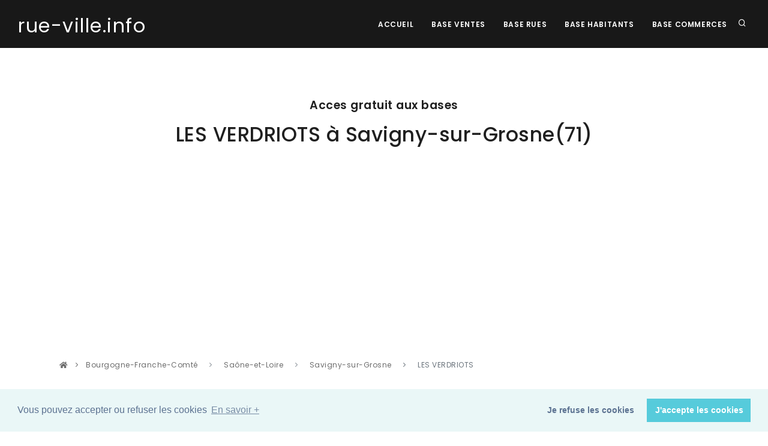

--- FILE ---
content_type: text/html; charset=UTF-8
request_url: https://rue-ville.info/rue.php?fantoir=71507B055
body_size: 34441
content:

<!DOCTYPE html>
<html lang="fr">

<head>
  <meta name="viewport" content="width=device-width, initial-scale=1" />
  <meta http-equiv="content-type" content="text/html; charset=utf-8" />
  <meta name="author" content="Blue Shield Publishing" />
  <meta name="description" content="Page des régions du site Rue ville qui fournit aux investisseurs les informations légales sur les rues des villes afin de réaliser des investissements immobiliers en toute sécurité.">
  <link rel="icon" type="image/png" href="images/favicon.png">
  <meta http-equiv="X-UA-Compatible" content="IE=edge">
  <!-- Document title -->
  <title>rue-ville.info | La rue  71507B055 | Toutes les informations pour sécuriser un investissement immobilier</title>
  <link href="Template/css/plugins.css" rel="stylesheet">
  <link href="Template/css/style.css" rel="stylesheet">
  <link rel="canonical" href="https://rue-ville.info/rue.php?fantoir=71507B055" />
    <script data-ad-client="ca-pub-2719318397501397" async src="https://pagead2.googlesyndication.com/pagead/js/adsbygoogle.js"></script>

<!-- Matomo -->
<script type="text/javascript">
var _paq = window._paq = window._paq || [];
/* tracker methods like "setCustomDimension" should be called before "trackPageView" */
_paq.push(['trackPageView']);
_paq.push(['enableLinkTracking']);
(function() {
  var u="//packprospect.com/matomo/";
  _paq.push(['setTrackerUrl', u+'matomo.php']);
  _paq.push(['setSiteId', '1']);
  var d=document, g=d.createElement('script'), s=d.getElementsByTagName('script')[0];
  g.type='text/javascript'; g.async=true; g.src=u+'matomo.js'; s.parentNode.insertBefore(g,s);
})();
</script>
<!-- End Matomo Code -->
</head>

<body>
  <div class="body-inner">

    <header id="header" data-transparent="false" data-fullwidth="true" class="dark submenu-light">
  <div class="header-inner">
    <div class="container">
      <!--Logo-->
      <div id="logo">
        <a href="index.php">
          <span class="logo-default"><small>rue-ville.info</small></span>
          <span class="logo-dark"><small>rue-ville.info</small></span>
        </a>
      </div>
      <!--End: Logo-->
      <!-- Search -->
      <div id="search"><a id="btn-search-close" class="btn-search-close" aria-label="Close search form"><i class="icon-x"></i></a>
        <form class="search-form" action="recherche.php" method="get">
          <input class="form-control" name="q" type="text" placeholder="rue Code postal et ville " />
          <span class="text-muted">Recherche d'une rue</span>
        </form>
      </div>
      <!-- end: search -->
      <!--Header Extras-->
      <div class="header-extras">
        <ul>
          <li>
            <a id="btn-search" href="#"> <i class="icon-search"></i></a>
          </li>

        </ul>
      </div>
      <!--end: Header Extras-->
      <!--Navigation Resposnive Trigger-->
      <div id="mainMenu-trigger">
        <a class="lines-button x"><span class="lines"></span></a>
      </div>
      <!--end: Navigation Resposnive Trigger-->
      <!--Navigation-->
      <div id="mainMenu">
        <div class="container">
          <nav>
            <ul>
              <li><a href="index.php">Accueil</a></li>
              <li><a href="base-vente.php">Base Ventes</a></li>
              <li><a href="base-rue.php">Base rues</a></li>
              <li><a href="base-habitant.php">Base Habitants</a></li>
              <li><a href="base-commerce.php">Base Commerces</a></li>
            </ul>
          </nav>
        </div>
      </div>
      <!--end: Navigation-->
    </div>
  </div>
</header>

    <section id="explore">
  <div class="container">
    <div class="row">
      <div class="col-lg-10 center text-center">
        <h4 class="m-b-10">Acces gratuit aux bases</h4>
        <h2> LES VERDRIOTS              à   Savigny-sur-Grosne(71) </h2>
        <br/>
      </div>
    </div>
  </div>



  <div class="container">
    <div class="row">
      <div class="content col-md-12">

        <div class="breadcrumb">
          <nav aria-label="breadcrumb">
            <ol class="breadcrumb">
              <li><a href="index.php#explore"><i class="fa fa-home"></i></a> </li>
              <li class="breadcrumb-item">
                <a href="region.php?region=2"> Bourgogne-Franche-Comté </a>
              </li>
              <li class="breadcrumb-item">
                <a href="departement.php?departement=71&region=2"> Saône-et-Loire </a>
              </li>
              <li class="breadcrumb-item">
                <a href="ville.php?departement_nom=Saône-et-Loire&region_nom=Bourgogne-Franche-Comté&departement=71&region=2&ville_nom=Savigny-sur-Grosne&ville=71507">Savigny-sur-Grosne</a>
              </li>
              <li class="breadcrumb-item active" aria-current="page">
                LES VERDRIOTS                           </li>

            </ol>
          </nav>
        </div>

        <div class="tabs">
          <ul class="nav nav-tabs" id="myTab" role="tablist">
            <li class="nav-item">
              <a class="nav-link active" id="cadastre-tab" data-toggle="tab" href="#cadastre" role="tab" aria-controls="cadastre" aria-selected="true">Cadastre</a>
            </li>
            <li class="nav-item">
              <a class="nav-link" id="adresse-tab" data-toggle="tab" href="#adresse" role="tab" aria-controls="adresse" aria-selected="false">Adresse </a>
            </li>
            <li class="nav-item">
              <a class="nav-link" id="vente-tab" data-toggle="tab" href="#vente" role="tab" aria-controls="vente" aria-selected="false">Ventes</a>
            </li>
            <li class="nav-item">
              <a class="nav-link" id="habitant-tab" data-toggle="tab" href="#habitant" role="tab" aria-controls="habitant" aria-selected="false">Habitant</a>
            </li>
            <li class="nav-item">
              <a class="nav-link" id="commerce-tab" data-toggle="tab" href="#commerce" role="tab" aria-controls="commerce" aria-selected="false">Commerce</a>
            </li>
            <li class="nav-item">
              <a class="nav-link" id="vente-carte" data-toggle="tab" href="#carte" role="tab" aria-controls="carte" aria-selected="false">Carte</a>
            </li>
          </ul>
          <div class="tab-content" id="myTabContent">
            <div class="tab-pane fade show active" id="cadastre" role="tabpanel" aria-labelledby="cadastre-tab">
              <p>Les informations de cette rue proviennent du fichier FANTOIR issu de l'application des mises à jour des informations cadastrales
                qui est implantée dans les services de la DGFiP exerçant des missions cadastrales.
                <br/>
                Le fichier des voies et lieux-dits ou fichier FANTOIR recense par commune différents types de « voies » :
                <ul style="color:grey; padding-left: 20px;">
                  <li> les voies (rues, avenues, …)</li>
                  <li>les lieux-dits (utilisés surtout dans les zones rurales)</li>
                  <li>les ensembles immobiliers (voiries situées dans les copropriétés, les lotissements)</li>
                  <li>les pseudo-voies (par exemple canaux ou stations de métro).</li>
                </ul>
                <br/>
                Le fichier FANTOIR contient l’ensemble des références topographiques qu’elles soient annulées ou actives. </p>

                <p>


                  <table class="table table-striped" style="border: 1px solid silver">


                    <tbody>
                      <tr>
                        <th class="text-left">Fiche de la rue</th>
                        <td>LES VERDRIOTS              à Savigny-sur-Grosne (71 Saône-et-Loire) </td>
                      </tr>

                      <tr>
                        <th class="text-left">Code département</th>
                        <td>71 (Saône-et-Loire) </td>
                      </tr>
                      <tr>
                        <th class="text-left">Code direction

                        </td>
                        <td>0 </td>
                      </tr>

                      <tr>
                        <td colspan="2" class="text-left">Le code direction sert à
                          distinguer les départements d'outre-mer dont la
                          codification est sur trois caractères : 971 Guadeloupe, 972
                          Martinique, 973 Guyane, 974 La Réunion, 976 Mayotte. Pour
                          les autres départements, le code direction est égal à 0, à
                          l'exception de quatre départements : Paris (754 à 758), les
                          Bouches-du-Rhône (131, 132), le Nord (591, 592) et les
                          Hauts-de-Seine (921, 922). En effet, si les directions
                          locales des finances publiques ont toutes aujourd’hui une
                          compétence départementale, tel n’a pas toujours été le cas
                          et cette information reste encore présente dans le fichier.</td>
                        </tr>

                        <tr>
                          <th class="text-left">Code commune

                          </td>
                          <td>507 </td>
                        </tr>
                        <tr>
                          <th class="text-left">Identifiant

                          </td>
                          <td>B055 </td>
                        </tr>
                        <tr>
                          <th class="text-left">Cle rivoli

                          </td>
                          <td>F </td>
                        </tr>
                        <tr>
                          <th class="text-left">Code rivoli

                          </td>
                          <td>710 507 B055 F </td>
                        </tr>
                        <tr>
                          <td colspan="2" class="text-left">L’identifiant de la voie
                            se compose :
                            <ul style="  padding-left: 20px;">
                              <li>1. des codes département et direction sur 3 caractères</li>
                              <li>2. du code commune INSEE sur 3 caractères</li>
                              <li>3. du code RIVOLI proprement dit sur 4 caractères +
                                clé</li>
                              </ul> La codification RIVOLI est gérée parallèlement à la
                              codification MAJIC. Elle est utilisée dans certaines
                              applications de la DGFiP et par des utilisateurs
                              extérieurs. <br />Le code RIVOLI est attribué par le Centre
                              des impôts foncier (CDIF) compétent à partir d’une liste
                              des voies classées en fonction de leur type et de l’ordre
                              croissant des codes RIVOLI. Les voies proprement dites
                              sont, en principe, classées dans l’ordre alphabétique (sur
                              la base du prénom, si le libellé de la voie se compose d’un
                              prénom et d’un nom ). Mais lorsque les modifications
                              successives ne permettent plus de le respecter, le code
                              RIVOLI retenu est choisi au plus proche de l’ordre
                              alphabétique ou en fin de liste. <br />Le code RIVOLI est
                              lié au type de voie. En l'absence de modification du type
                              d'une voie, le code RIVOLI est stable dans le temps. A
                              l'inverse, tout changement du type de voie entraîne un
                              changement de code RIVOLI. <br />Le code RIVOLI est
                              uniquement lié au département, à la commune et au type de
                              la voie. Il ne prend pas en compte les codes postaux.
                            </td>
                          </tr>
                          <tr>
                            <th class="text-left">Nature

                            </td>
                            <td> </td>
                          </tr>
                          <tr>
                            <th class="text-left">Libéllé

                            </td>
                            <td>LES VERDRIOTS              </td>
                          </tr>
                          <tr>
                            <td colspan="2" class="text-left">Les services prennent en
                              charge la création de la voie au vu de l’arrêté municipal
                              de création de la voie. Le libellé d’une voie est attribué
                              par la municipalité. Si ce libellé dépasse la limite des 30
                              caractères autorisés dans la base MAJIC, il peut être
                              utilisé des abréviations normalisées.</td>


                              <tr>
                                <th class="text-left">Type de commune

                                </td>
                                <td> </td>
                              </tr>
                              <tr>
                                <th class="text-left">Caractere rur

                                </td>
                                <td>Pseudo recencé </td>
                              </tr>
                              <tr>
                                <th class="text-left">Caractere de la voie

                                </td>
                                <td>0 </td>
                              </tr>
                              <tr>
                                <th class="text-left">Caractere de la population

                                </td>
                                <td>  </td>
                              </tr>
                              <tr>
                                <th class="text-left">Population a part

                                </td>
                                <td>0000000 </td>
                              </tr>
                              <tr>
                                <th class="text-left">Population fictive

                                </td>
                                <td>0000000 </td>
                              </tr>
                              <tr>
                                <th class="text-left">Caractere d'annulation

                                </td>
                                <td>  </td>
                              </tr>
                              <tr>
                                <th class="text-left">Date d'annulation

                                </td>
                                <td>0000000 </td>
                              </tr>
                              <tr>
                                <th class="text-left">Date de création

                                </td>
                                <td>1991195 </td>
                              </tr>
                              <tr>
                                <th class="text-left">Code identifiant majic

                                </td>
                                <td>00055 </td>
                              </tr>
                              <tr>
                                <th class="text-left">Type de voie

                                </td>
                                <td>3 : lieu-dit </td>
                              </tr>
                              <tr>
                                <th class="text-left">Caractere du lieu dit

                                </td>
                                <td>0 </td>
                              </tr>
                              <tr>
                                <th class="text-left">Dernier mot

                                </td>
                                <td>VERDRIOT </td>
                              </tr>
                              <tr>
                                <th class="text-left">Code Insee de la ville

                                </td>
                                <td>71507 </td>
                              </tr>
                              <tr>
                                <th class="text-left">lettre

                                </td>
                                <td>L </td>
                              </tr>
                              <tr>
                                <th class="text-left">Latitude

                                </td>
                                <td>46.57212 </td>
                              </tr>
                              <tr>
                                <th class="text-left">Longitude

                                </td>
                                <td>4.65782 </td>
                              </tr>

                            </table>
                          </p>

                        </div>






                        





                        <div class="tab-pane fade" id="adresse" role="tabpanel" aria-labelledby="adresse-tab">
                          <p>La Base Adresse Nationale recence l'intégralité des adresses du territoire français.
                            Elle contient la position géographique de plus de 25 millions d'adresses.
                            <br/>  Elle est le fruit de la collaboration entre:
                            <ul style="color:grey; padding-left: 20px;">
                              <li>des acteurs nationaux tels que l'IGN et La Poste ;</li>
                              <li>des acteurs locaux tels que les collectivités, les communes, les SDIS ;</li>
                              <li>des citoyens par exemple à travers le projet OpenStreetMap et l'association OpenStreetMap France ;</li>
                            </ul>

                            <p>Le projet est co-gouverné par l'Administrateur Général des Données et le Conseil National de l'Information Géographique.</p>

                            <p>
                              <table class="table table-striped" style="border: 1px solid silver">
                                <thead>
                                  <tr>
                                    <th title="Adresse postale">Adresse</th>


                                    <th
                                    title="Eventuellement le nom en langue régionale ou une autre appellation différente de l’appellation officielle">Alias</th>


                                    <th title="Coordonnée cartographique en Lambert-93">X</th>
                                    <th title="Coordonnée cartographique en Lambert-93">Y</th>
                                    <th title="Longitude Longitude en WGS84">Longitude</th>
                                    <th title="Latitude Longitude en WGS84">Latitude</th>

                                  </tr>
                                </thead>
                                <tbody>
                                  <tr><td>5016 F  71460 SAVIGNY SUR GROSNE</td><td></td><td style="text-align:right;font-family: monospace;">826960.7</td><td style="text-align:right;font-family: monospace;">6609342.5</td><td style="text-align:right;font-family: monospace;">4.65782504494564</td><td style="text-align:right;font-family: monospace;">46.572122642997</td></tr>                                </tbody>
                              </table>
                            </p>


                          </div>
                                                    <div class="tab-pane fade" id="vente" role="tabpanel" aria-labelledby="vente-tab">
                            <p>La base transaction immobilières, publié et produit par la direction générale des finances publiques,
                              permet de connaître les transactions immobilières intervenues depuis 2014 sur le territoire métropolitain et les DOM-TOM,
                              à l’exception de l’Alsace, de la Moselle et de Mayotte.
                              <br/>  Les données contenues sont issues des actes notariés et des informations cadastrales  </p>

                              <p>
                                <table class="table table-striped" style="border: 1px solid silver">
                                  <thead>
                                    <tr>
                                      <th title="date de mutation">Date</th>
                                      <th title="numero">Numéro</th>
                                      <th title="type_local">Local</th>
                                      <th title="nombre de pieces principales">Piéce</th>
                                      <th title="surface bati">Surface</th>
                                          <th title="surface du terrain">Terrain</th>
                                      <th title="nature">Nature</th>
                                        <th title="Parcelle au cadastre">Cadastre</th>
                                      <th title="valeur fonciere">Montant</th>

                                    </tr>

                                  </thead>
                                  <tbody>
                                    <tr ><td class="text-left" ><b><a href="valeur-fonciere-dgfip.php?id=6277003">2018-10-05</b></td><td></td><td> </td><td style="text-align:right;font-family: monospace;"> </td><td style="text-align:right;font-family: monospace;"> </td><td style="text-align:right;font-family: monospace;"> 200</td><td> terres</td><td> 715070000B0035</td><td style="text-align:right;font-family: monospace;" > 1,300.00 € </td> </tr><tr ><td class="text-left" ><b><a href="valeur-fonciere-dgfip.php?id=6277004">2018-10-05</b></td><td></td><td> </td><td style="text-align:right;font-family: monospace;"> </td><td style="text-align:right;font-family: monospace;"> </td><td style="text-align:right;font-family: monospace;"> 1089</td><td> terres</td><td> 715070000B0036</td><td style="text-align:right;font-family: monospace;" > 1,300.00 € </td> </tr><tr ><td class="text-left" ><b><a href="valeur-fonciere-dgfip.php?id=6277005">2018-10-05</b></td><td></td><td> </td><td style="text-align:right;font-family: monospace;"> </td><td style="text-align:right;font-family: monospace;"> </td><td style="text-align:right;font-family: monospace;"> 972</td><td> terres</td><td> 715070000B0037</td><td style="text-align:right;font-family: monospace;" > 1,300.00 € </td> </tr><tr ><td class="text-left" ><b><a href="valeur-fonciere-dgfip.php?id=6277006">2018-10-05</b></td><td></td><td> </td><td style="text-align:right;font-family: monospace;"> </td><td style="text-align:right;font-family: monospace;"> </td><td style="text-align:right;font-family: monospace;"> 307</td><td> terres</td><td> 715070000B0038</td><td style="text-align:right;font-family: monospace;" > 1,300.00 € </td> </tr><tr ><td class="text-left" ><b><a href="valeur-fonciere-dgfip.php?id=6277007">2018-10-05</b></td><td></td><td> </td><td style="text-align:right;font-family: monospace;"> </td><td style="text-align:right;font-family: monospace;"> </td><td style="text-align:right;font-family: monospace;"> 1627</td><td> prÃ©s</td><td> 715070000B0039</td><td style="text-align:right;font-family: monospace;" > 1,300.00 € </td> </tr><tr ><td class="text-left" ><b><a href="valeur-fonciere-dgfip.php?id=15531769">2015-09-03</b></td><td></td><td> </td><td style="text-align:right;font-family: monospace;"> </td><td style="text-align:right;font-family: monospace;"> </td><td style="text-align:right;font-family: monospace;"> 8210</td><td> terres</td><td> 715070000B0027</td><td style="text-align:right;font-family: monospace;" > 7,552.00 € </td> </tr><tr ><td class="text-left" ><b><a href="valeur-fonciere-dgfip.php?id=15531783">2015-09-03</b></td><td></td><td> </td><td style="text-align:right;font-family: monospace;"> </td><td style="text-align:right;font-family: monospace;"> </td><td style="text-align:right;font-family: monospace;"> 5500</td><td> terres</td><td> 715070000B0045</td><td style="text-align:right;font-family: monospace;" > 14,823.00 € </td> </tr><tr ><td class="text-left" ><b><a href="valeur-fonciere-dgfip.php?id=18125454">2014-10-24</b></td><td></td><td> </td><td style="text-align:right;font-family: monospace;"> </td><td style="text-align:right;font-family: monospace;"> </td><td style="text-align:right;font-family: monospace;"> 4020</td><td> terres</td><td> 715070000B0022</td><td style="text-align:right;font-family: monospace;" > 7,200.00 € </td> </tr><tr ><td class="text-left" ><b><a href="valeur-fonciere-dgfip.php?id=18125455">2014-10-24</b></td><td></td><td> </td><td style="text-align:right;font-family: monospace;"> </td><td style="text-align:right;font-family: monospace;"> </td><td style="text-align:right;font-family: monospace;"> 2370</td><td> terres</td><td> 715070000B0023</td><td style="text-align:right;font-family: monospace;" > 7,200.00 € </td> </tr><tr ><td class="text-left" ><b><a href="valeur-fonciere-dgfip.php?id=18125471">2014-10-24</b></td><td></td><td> </td><td style="text-align:right;font-family: monospace;"> </td><td style="text-align:right;font-family: monospace;"> </td><td style="text-align:right;font-family: monospace;"> 3533</td><td> terres</td><td> 715070000B0034</td><td style="text-align:right;font-family: monospace;" > 11,600.00 € </td> </tr>                                  </tbody>
                                </table>
                              </p>
                            </div>





                            
                            <div class="tab-pane fade" id="habitant" role="tabpanel" aria-labelledby="habitant-tab">


                              <p>La Base Habitants est une base de données initialement à but marketing qui référence les coordonnées publiques des particuliers.
                                <br/> Elle contient les noms, adresses , téléphone et position géographique de plus de 25 millions d'adresses.
                                <br/> Attention : les conditions générales d'utilisation de ce site interdisent l'utilisation des informations de ce tableau pour la prospection.
                                <br/>Elles ne peuvent être utilisées que pour s'assurer de la pertinence d'un investissement immobilier dans le  cadre d'une étude de marché. </p>

                                <p> Si vous êtes le titulaire de la ligne téléphonique affichée et que vous ne souhaitez pas être présent sur ce site :
                                  <a href="suppression_habitant.php">cliquez sur ce lien </a>
                                </p>

                                <p>
                                  <table class="table table-striped" style="border: 1px solid silver">
                                    <thead>
                                      <tr>
                                        <th title="Nom du voisin">Voisin</th>
                                        <th title="Adresse postale">Adresse</th>
                                        <th title="Téléphone">Téléphone</th>
                                      </tr>

                                    </thead>
                                    <tbody>
                                                                          </tbody>
                                  </table>
                                </p>
                              </div>




                              

                              <div class="tab-pane fade" id="commerce" role="tabpanel" aria-labelledby="commerce-tab">
                                <p>La Base Commerces   référence  les coordonnées des commerces, sociétés et
                                  professionnels uniquement.  .
                                  <br/>
                                  Elle contient le nom, l'activité et les coordonnées postales et téléphoniques de plus de	2,5 millions de commerces.</p>


                                  <p>
                                    <table class="table table-striped" style="border: 1px solid silver">
                                      <thead>
                                        <tr>
                                          <th title="Commerce">Commerce</th>
                                          <th title="Adresse postale">Adresse</th>
                                          <th title="Téléphone">Téléphone</th>
                                          <th title="Activité">Activité</th>
                                        </tr>

                                      </thead>
                                      <tbody>
                                                                              </tbody>
                                    </table>
                                  </p>


                                </div>

                                
                                <div class="tab-pane fade" id="carte" role="tabpanel" aria-labelledby="carte-tab">
                                  <p>
                                    <div class="ligne1">                                <img  class="d-none d-lg-block" style="float:left" src="https://adresses-francaises.com/tile/17/67230/46327.png">                                <img  style="float:left"  src="https://adresses-francaises.com/tile/17/67231/46327.png">                                <img  class="d-none d-md-block" src="https://adresses-francaises.com/tile/17/67232/46327.png">                                </div>                                <div class="ligne1">                                <img  class="d-none d-lg-block" style="float:left"src="https://adresses-francaises.com/tile/17/67230/46328.png">                                <img style="float:left" src="https://adresses-francaises.com/tile/17/67231/46328.png">                                <img  class="d-none d-md-block" src="https://adresses-francaises.com/tile/17/67232/46328.png">                                </div>                                <div class="ligne1">                                <img  class="d-none d-lg-block" style="float:left" src="https://adresses-francaises.com/tile/17/67230/46329.png">                                <img style="float:left" src="https://adresses-francaises.com/tile/17/67231/46329.png">                                <img  class="d-none d-md-block" src="https://adresses-francaises.com/tile/17/67232/46329.png">                                  </div>                                  </p>
                                </div>


                              </div>

                            </div>
                          </div>
                        </div>
                      </div>
                    </div>








                  </section>

    <!-- Footer -->
<footer id="footer">
  <div class="footer-content">
    <div class="container">
      <div class="row">
        <div class="col-lg-6">
          <div class="widget">
            <div class="widget-title">rue-ville.info </div>
            <p class="mb-5">Conçu et fabriqué à New York, NY, USA<br>
              Tous droits réservés. Copyright © 2010 - 2026. Blue Shield publishing.</p>
              <a href="https://blue-shield-publishing.com" class="btn btn-inverted" target="_blank">Blue Shield publishing</a>
            </div>
          </div>
          <div class="col-lg-6">
            <div class="row">
              <div class="col-lg-4">
                <div class="widget">
                  <div class="widget-title">Pages</div>
                  <ul class="list">
                    <li><a href="index.php">Accueil</a></li>
                    <li><a href="recherche.php">Recherche</a></li>
  <li><a href="cgu.php">CGU</a></li>
                  </ul>
                </div>
              </div>

              <div class="col-lg-4">
                <div class="widget">
                  <div class="widget-title">Bases</div>
                  <ul class="list">
                    <li><a href="base-vente.php"> Ventes</a></li>
                    <li><a href="base-rue.php"> Rues</a></li>
                    <li><a href="base-habitant.php"> Habitants</a></li>
                    <li><a href="base-commerce.php"> Commerces</a></li>
                  </ul>
                </div>
              </div>
              <div class="col-lg-4">
                <div class="widget">
                  <div class="widget-title">Support</div>
                  <ul class="list">
                    <li><a href="index.php#newsletter">InfoLettre</a></li>
                    <li><a href="index.php#contact">Contact</a></li>
                  </ul>
                </div>
              </div>
            </div>
          </div>
        </div>
      </div>
    </div>
    <div class="copyright-content">
      <div class="container">
        <div class="copyright-text text-center">&copy; 2010 - 2026  - rue-ville.info   -<a href="https://blue-shield-publishing.com" target="_blank" rel="noopener"> Blue Shield publishing</a> </div>
      </div>
    </div>
  </footer>
  <!-- end: Footer -->

  </div>

    <a id="scrollTop"><i class="icon-chevron-up"></i><i class="icon-chevron-up"></i></a>
<!--Plugins-->
<script src="Template/js/jquery.js"></script>
<script src="Template/js/plugins.js"></script>
<!--Template functions-->
<script src="Template/js/functions.js"></script>

<link rel="stylesheet" type="text/css" href="//cdnjs.cloudflare.com/ajax/libs/cookieconsent2/3.0.3/cookieconsent.min.css" />
<script src="//cdnjs.cloudflare.com/ajax/libs/cookieconsent2/3.0.3/cookieconsent.min.js"></script>
<script>
window.addEventListener("load", function(){
window.cookieconsent.initialise({
  "palette": {
    "popup": {
      "background": "#eaf7f7",
      "text": "#5c7291"
    },
    "button": {
      "background": "#56cbdb",
      "text": "#ffffff"
    }
  },
  "type": "opt-out",
  "content": {
    "message": "Vous pouvez accepter ou refuser les cookies",
    "dismiss": "J'accepte les cookies",
    "deny": "Je refuse les cookies",
    "link": "En savoir +"
  }
})});
</script>

</body>

</html>


--- FILE ---
content_type: text/html; charset=utf-8
request_url: https://www.google.com/recaptcha/api2/aframe
body_size: 266
content:
<!DOCTYPE HTML><html><head><meta http-equiv="content-type" content="text/html; charset=UTF-8"></head><body><script nonce="Hezy93w4ik9gLcLacR-V3Q">/** Anti-fraud and anti-abuse applications only. See google.com/recaptcha */ try{var clients={'sodar':'https://pagead2.googlesyndication.com/pagead/sodar?'};window.addEventListener("message",function(a){try{if(a.source===window.parent){var b=JSON.parse(a.data);var c=clients[b['id']];if(c){var d=document.createElement('img');d.src=c+b['params']+'&rc='+(localStorage.getItem("rc::a")?sessionStorage.getItem("rc::b"):"");window.document.body.appendChild(d);sessionStorage.setItem("rc::e",parseInt(sessionStorage.getItem("rc::e")||0)+1);localStorage.setItem("rc::h",'1769372330468');}}}catch(b){}});window.parent.postMessage("_grecaptcha_ready", "*");}catch(b){}</script></body></html>